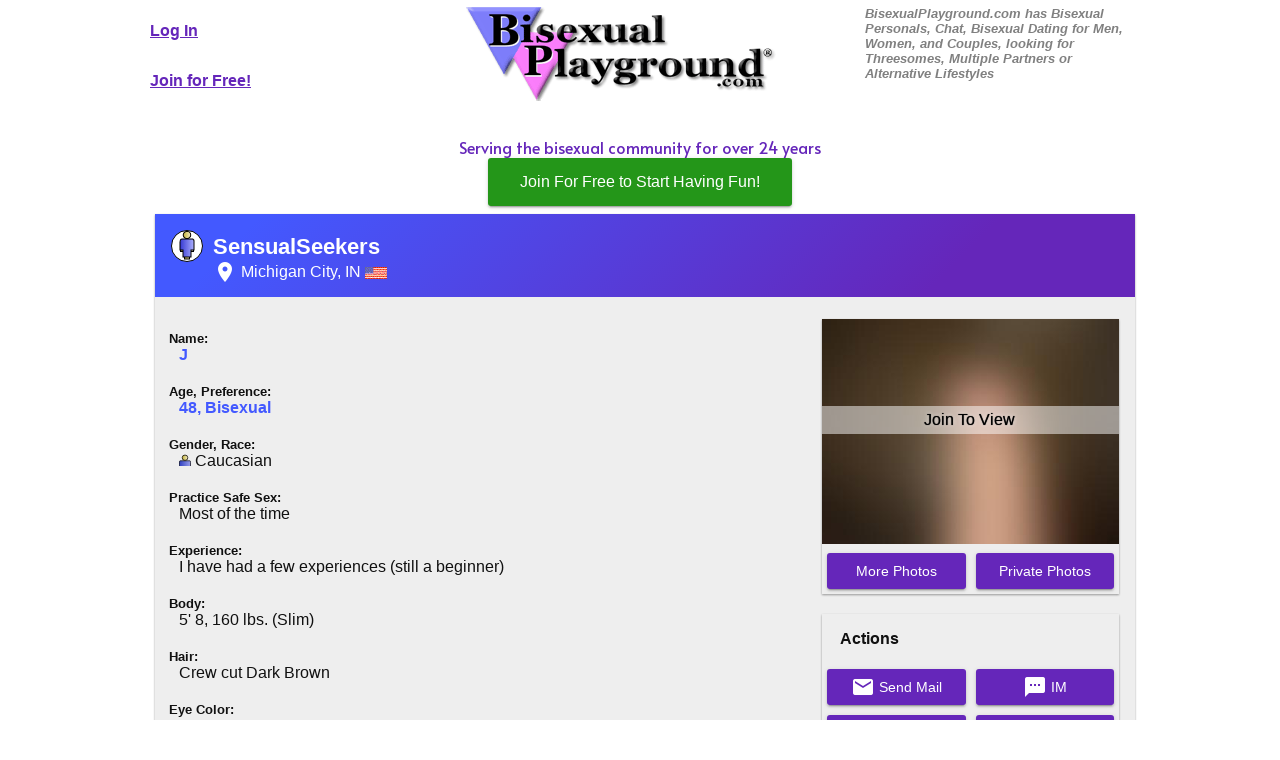

--- FILE ---
content_type: text/html; charset=UTF-8
request_url: https://www.bisexualplayground.com/profiles/SensualSeekers
body_size: 5619
content:
<!DOCTYPE html>
<html>
<head>
 	<meta charset="UTF-8">
	<meta name="viewport" content="width=device-width, initial-scale=1.0" />
	<meta name="ROBOTS" content="ALL">
	<meta name="copyright" content="Copyright 2002-2026 Open Dreamers, LLC"> 
	<meta name="Owner" content="webmaster@bisexualplayground.com"> 
	<meta name="keywords" content="SensualSeekers, Bisexual, Male, Outgoing, Minded, Sensual, non-judgemental, comes, subjects, outdoors, great, senses, Bisexual Playground"> 
	<META NAME="description" CONTENT="SensualSeekers, Bisexual Male, Outgoing, Open Minded, Sensual.  I am non-judgemental when it comes to most subjects in life.  I love the outdoors and have great senses of humor."> 
	<title>BisexualPlayground.com - SensualSeekers</title>
	<script type="text/javascript" src="/jquery.js"></script>
	<!-- Begin Inspectlet JS Code 
	<script type="text/javascript" id="inspectletjs">
	(function() {
	var insp_ab_loader = true; // set this boolean to false to disable the A/B testing loader
	window.__insp = window.__insp || [];
	__insp.push(['wid', 1749498043]);
	var ldinsp = function(){
	if(typeof window.__inspld != "undefined") return; window.__inspld = 1; var insp = document.createElement('script'); insp.type = 'text/javascript'; insp.async = true; insp.id = "inspsync"; insp.src = ('https:' == document.location.protocol ? 'https' : 'http') + '://cdn.inspectlet.com/inspectlet.js?wid=1749498043&r=' + Math.floor(new Date().getTime()/3600000); var x = document.getElementsByTagName('script')[0]; x.parentNode.insertBefore(insp, x);if(typeof insp_ab_loader != "undefined" && insp_ab_loader){ var adlt = function(){ var e = document.getElementById('insp_abl'); if(e){ e.parentNode.removeChild(e); __insp.push(['ab_timeout']); }}; var adlc = "body{ visibility: hidden !important; }"; var adln = typeof insp_ab_loader_t != "undefined" ? insp_ab_loader_t : 1200; insp.onerror = adlt; var abti = setTimeout(adlt, adln); window.__insp_abt = abti; var abl = document.createElement('style'); abl.id = "insp_abl"; abl.type = "text/css"; if(abl.styleSheet) abl.styleSheet.cssText = adlc; else abl.appendChild(document.createTextNode(adlc)); document.head.appendChild(abl); } };
	setTimeout(ldinsp, 0);
	})();
	</script>
	 End Inspectlet JS Code -->
 	<link type="text/css" rel="stylesheet" href="/bisexualplayground.css?v=2" />
 	<link type="text/css" rel="stylesheet" href="/profile.css" />
 	<link href="https://fonts.googleapis.com/icon?family=Material+Icons" rel="stylesheet">
	<link rel="preconnect" href="https://fonts.googleapis.com">
	<link rel="preconnect" href="https://fonts.gstatic.com" crossorigin>
	<link href="https://fonts.googleapis.com/css2?family=Alata&display=swap" rel="stylesheet">
	<style type="text/css">
	body {
	  	font-family: Arial, Helvetica, sans-serif;
		font-size: 16px;
		margin:0pt;
		padding:0pt;
		text-align:center;
		background-color:White;
	}
	p{
		margin-bottom: 30px;
	}
	h4 {
	    margin: 0px;
	    padding: 1em .5em;
	}
	input[type=text], input[type=url], input[type=email], input[type=password], input[type=tel] {
	  -webkit-appearance: none; -moz-appearance: none;
	  box-sizing: border-box;
	  display: block;
	  margin: 0;
	  width: 100%; height: 40px;
	  line-height: 40px; font-size: 17px;
	  border: 1px solid #bbb;
	}
	.login,.signup {
		font-size: 12pt;
		font-weight: bold;
		color: #6526BA;
		text-align: center;
		white-space:nowrap;
		display:block;
		line-height: 50px;
		vertical-align: middle;
		width:50%;
		float:left;
	}
	.headleft {
		float:left;
		width:100%;
	}
	.headcenter {
		float:left;
		text-align: center;
		width:100%;
	}
	.headright {
		float:left;
		width:100%;
		color: #808080;
		font-weight: bold;
		font-style: italic;
		font-size: .8em;
	}
	.jointoview {
		position: absolute;
		bottom: 50%;
		width: 100%;
		height: auto;
		background-color: rgba(255,255,255,.5);
		padding: .3em 0;
		color: #000;
		font-family: 'Open Sans', sans-serif;
		text-shadow: 0px 0px 1px rgba(0,0,0, .8),0px 0px 4px rgba(255,255,255, .8);
		display: -webkit-box;
		display: -webkit-flex;
		display: -ms-flexbox;
		display: flex;
		-webkit-box-pack: center;
		-ms-flex-pack: center;
		-webkit-justify-content: center;
		justify-content: center;
		-webkit-box-align: center;
		-ms-flex-align: center;
		-webkit-align-items: center;
		align-items: center;
	}
	#wrapper {
		padding: 0 6px 6px 6px;
		max-width:980px;
		margin:0pt auto;
		text-align:left;
		background-color:White;
	}
	#header {
		max-width:1068px;
		margin-bottom:30px;
	}
	#page {
		max-width:1068px;
		clear:both;
		padding-top:8px;
	}
	.card {
	    display:inline-block;
	    box-shadow: 0 1px 2px rgba(0,0,0,0.16), 0 1px 2px rgba(0,0,0,0.23);
	    color:#111;
	    background:#eee;
	    margin: 8px .5% 8px .5%;
	    width:99%;
	    text-overflow:ellipsis;
	    overflow: hidden;
	    font-size:16px;
	    box-sizing:border-box;
	}
	.ftlnks {
		display:block;
		width:100%;
	}
	@media only screen and (min-width: 768px) {
		#wrapper {
			padding: 6px;
		}
		.login, .signup {
			width:100%;
			text-align: left;
		}
		.intphotos div {
			height: 300px;
		}
		.headleft {
			width:23%;
		}
		.headcenter {
			width:50%;
		}
		.headright {
			width:27%;
			display:block;
		}
		.ftlnks {
			width:calc(100%/6);
			float:left;
			text-align:center;
		}
	}
	</style>
</head>
<body>

<div id="wrapper">
	<div id="header">
		<div class="headleft">
			<a class="login" href="/login.php">Log In</a>
			<a class="signup" href="/signup.php?r=SensualSeekers">Join for Free!</a>
		</div>
		<div class="headcenter">	
				<a href="/"><img src="/Images/BPLogo_embossed.gif" alt="BisexualPlayground.com - Bisexual Personals" width="311" height="95" border="0"></a>
		</div>
		<div class="headright">
			BisexualPlayground.com has Bisexual Personals, Chat, Bisexual Dating for Men, Women, and Couples, looking for Threesomes, Multiple Partners or Alternative Lifestyles
		</div>
	</div>
		<div class="servingfor">Serving the bisexual community for over 24 years</div>
		<div align="center"><a href="/signup.php?lnk=f1" class="btn lrg grn"><span class="joinlnkmobile">Join For Free!</span><span class="joinlnk">Join For Free to Start Having Fun!</span></a></div>
	<div class="card" id="profile">
		<div class="profilehead mbg">
			<img class="typeicon" src="/Images/online_male.svg" alt="Offline Single Male" width="32" height="32" border="0" style="vertical-align: middle;">
			<div class="phinfo">
				<a href="/profiles/SensualSeekers">SensualSeekers</a><br>
				<div class="locline"><a href="/browse/4904/Michigan_City_Indiana_USA"><i class="material-icons">place</i> Michigan City, IN <img src="/Images/USA.gif" alt="" align="absmiddle" border="0"></a></div>
			</div>
		</div>
		<div class="profilecontent">
			<div class="profilercol">
				<div class="card">
					<a class="profilephoto" style="position:relative;display:block;" href="/signup.php?r=SensualSeekers"><img src="/blur/aa0926dc6c64d7eb2b795fb1ec529c09.jpg" border="0" title="SensualSeekers "><span class="jointoview">Join To View</span><div class="facade"></div></a>
					<a class="btn lftbtn" href="/signup.php?r=SensualSeekers">More Photos</a>
					<a class="btn rgtbtn" href="/signup.php?r=SensualSeekers">Private Photos</a>
				</div>
			</div>
			<div class="profilesection">
				<div class="question">
					<div class="profileheading">Name:</div>
					<div class="answer" style="font-weight: bold;"><span class="Male">J</span></div>
									</div>
				<div class="question">
					<div class="profileheading">Age, Preference:</div>
					<div class="answer" style="font-weight: bold;"><span class="Male">48, Bisexual</span></div>
									</div>
				<div class="question">
					<div class="profileheading">Gender, Race:</div>
					<div class="answer"><img src="/Images/Male.svg" alt="Male" width="12" height="12" border="0"> Caucasian</div>
									</div>
				<div class="question">
					<div class="profileheading">Practice Safe Sex:</div>
					<div class="answer">Most of the time</div>
									</div>
				<div class="question">
					<div class="profileheading">Experience:</div>
					<div class="answer">I have had a few experiences (still a beginner)</div>
									</div>
								<div class="question">
					<div class="profileheading">Body:</div>
					<div class="answer">5' 8, 160 lbs. <span class="sameline">(Slim)</span></div>
									</div>
												<div class="question">
					<div class="profileheading">Hair:</div>
					<div class="answer">Crew cut Dark Brown</div>
									</div>
												<div class="question">
					<div class="profileheading">Eye Color:</div>
					<div class="answer">Brown</div>
									</div>
												<div class="question">
					<div class="profileheading">Eyewear:</div>
					<div class="answer">I don't have glasses</div>
									</div>
								<div class="question">
					<div class="profileheading">Interested In Ages:</div>
					<div class="answer">18 - 55</div>
									</div>
				<div class="question">
					<div class="profileheading">Looking For:</div>
					<div class="answer" style="width: 50%;">Single Men<br>Single Women<br>Couples<br></div>
									</div>
				<div class="question">
					<div class="profileheading">Will go as far as:</div>
					<div class="answer" style="width: 50%;">Meeting in person<br>Short Term Relationship<br></div>
									</div>
				<div class="question">
					<div class="profileheading">Interested In:</div>
					<div class="answer" style="width: 50%;">1 on 1 Sexual Relationship<br>M-F-F Threesome<br>M-M-F Threesome<br>M-F-M Threesome<br>F-M-F Threesome<br>Foursome<br>Group Sex<br></div>
									</div>
				<div class="question">
					<div class="profileheading">Description:</div>
					<div class="answer">Outgoing, Open Minded, Sensual.  I am non-judgemental when it comes to most subjects in life.  I love the outdoors and have great senses of humor.</div>
				</div>
				<div class="question">
					<div class="profileheading">Getting Together:</div>
					<div class="answer">
						SensualSeekers <strong>has never  gotten together</strong> with someone through a site like this before.<br>
						SensualSeekers <strong>can possibly  entertain</strong> at their home.<br>
						SensualSeekers would like to <strong>meet at a Restaurant</strong>.<br>
						SensualSeekers <strong>can  travel up to 100 miles.</strong>
					</div>
				</div>
				<div class="question">
					<div class="profileheading">Ideal Situation:</div>
					<div class="answer">Meeting talking and seeing if there is just more than an internet spark.  Maybe take things further that meeting depending on intrests.</div>
				</div>
			</div>
			<div class="profilercol">
				<div class="card">
					<h4>Actions</h4>
					<a class="btn lftbtn" href="/signup.php?r=SensualSeekers"><i class="material-icons">email</i> Send Mail</a>
					<a class="btn rgtbtn" href="/signup.php?r=SensualSeekers"><i class="material-icons">textsms</i> IM</a>
					<a class="btn lftbtn" href="/signup.php?r=SensualSeekers"><i class="material-icons">account_box</i> Full Profile</a>
					<a class="btn rgtbtn" href="/signup.php?r=SensualSeekers"><i class="material-icons">account_balance</i> Forum Posts</a>
					<a class="btn lftbtn" href="/signup.php?r=SensualSeekers"><i class="material-icons">markunread_mailbox</i> Mail History</a>
					<a class="btn rgtbtn" href="/signup.php?r=SensualSeekers"><i class="material-icons">person_add</i> Add Friend</a>
					<a class="btn lftbtn" href="/signup.php?r=SensualSeekers"><i class="material-icons">video_library</i> Videos</a>
					<a class="btn rgtbtn" href="/signup.php?r=SensualSeekers"><i class="material-icons">comment</i> Reviews</a>
				</div>
			</div>
							<div class="profilercol">
					<div class="card">
						<h4>SensualSeekers's Rating</h4>
						<div class="ratingbar">
							<div class="ratingperc" style="width:93%">&nbsp;</div><div class="ratingtext">9.3/10 by 3 people</div>
						</div>
					</div>
				</div>
						<div style="clear:both;">
								<div class="question">
					<div class="card">
						<h4>SensualSeekers's Interests</h4>
						<div class="intcloudflex">
							<a class="btn" href="/interests/18-21-Female">18-21 Female</a><a class="btn" href="/interests/2-Cocks-In-1-Ass">2 Cocks In 1 Ass</a><a class="btn" href="/interests/2-Cocks-In-1-Pussy">2 Cocks In 1 Pussy</a><a class="btn" href="/interests/2-Guys-One-Woman">2 Guys One Woman</a><a class="btn" href="/interests/3-Mouths-On-1-Body">3 Mouths On 1 Body</a><a class="btn" href="/interests/69">69</a><a class="btn" href="/interests/Anal-Beads">Anal Beads</a><a class="btn" href="/interests/Anal-Cream-Pies">Anal Cream Pies</a><a class="btn" href="/interests/Anal-Sex">Anal Sex</a><a class="btn" href="/interests/Anal-Sex-With-Men-And-Women">Anal Sex With Men And Women</a><a class="btn" href="/interests/Asian-Women">Asian Women</a><a class="btn" href="/interests/Ass-Worship">Ass Worship</a><a class="btn" href="/interests/Ball-Licking">Ball Licking</a><a class="btn" href="/interests/Ball-Sucking">Ball Sucking</a><a class="btn" href="/interests/Bareback">Bareback</a><a class="btn" href="/interests/Being-Licked">Being Licked</a><a class="btn" href="/interests/Big-Butt">Big Butt</a><a class="btn" href="/interests/Big-Cocks">Big Cocks</a><a class="btn" href="/interests/Bisexual-Couples">Bisexual Couples</a><a class="btn" href="/interests/Bisexual-Orgy">Bisexual Orgy</a><a class="btn" href="/interests/Black-Pussy">Black Pussy</a><a class="btn" href="/interests/Blowjobs">Blowjobs</a><a class="btn" href="/interests/Bubble-Butts">Bubble Butts</a><a class="btn" href="/interests/Clit-Licking">Clit Licking</a><a class="btn" href="/interests/Couples-Dominating-Men">Couples Dominating Men</a><a class="btn" href="/interests/Couples-Who-Eat-Cum">Couples Who Eat Cum</a><a class="btn" href="/interests/Couples-With-Bisexual-Men">Couples With Bisexual Men</a><a class="btn" href="/interests/Creampie-Eating-Couples">Creampie Eating Couples</a><a class="btn" href="/interests/Creampies">Creampies</a><a class="btn" href="/interests/Cum-Facials">Cum Facials</a><a class="btn" href="/interests/Cum-Swallowing">Cum Swallowing</a><a class="btn" href="/interests/Cum-Swapping">Cum Swapping</a><a class="btn" href="/interests/Cunnilingus">Cunnilingus</a><a class="btn" href="/interests/Dick-In-The-Mouth-With-A-Dick-In-The-Ass">Dick In The Mouth With A Dick In The Ass</a><a class="btn" href="/interests/Doggy-Style">Doggy Style</a><a class="btn" href="/interests/Double-Penetration">Double Penetration</a><a class="btn" href="/interests/Eat-Pussy-With-Cock-In-It">Eat Pussy With Cock In It</a><a class="btn" href="/interests/Eating-Cum-From-Pussy">Eating Cum From Pussy</a><a class="btn" href="/interests/F-M-F-Threesome">F-M-F Threesome</a><a class="btn" href="/interests/Facesitting">Facesitting</a><a class="btn" href="/interests/Female-Anal">Female Anal</a><a class="btn" href="/interests/Female-Asses">Female Asses</a><a class="btn" href="/interests/Feng-Shui">Feng Shui</a><a class="btn" href="/interests/Fingers-In-My-Ass">Fingers In My Ass</a><a class="btn" href="/interests/Foursomes">Foursomes</a><a class="btn" href="/interests/Group-Sex">Group Sex</a><a class="btn" href="/interests/Hispanic-Women">Hispanic Women</a><a class="btn" href="/interests/Home-Made-Porn">Home Made Porn</a><a class="btn" href="/interests/Interracial-Cocksucking">Interracial Cocksucking</a><a class="btn" href="/interests/Kama-Sutra">Kama Sutra</a><a class="btn" href="/interests/Kinky-Sex">Kinky Sex</a><a class="btn" href="/interests/Licking-Butts-While-Fucking-Pussy">Licking Butts While Fucking Pussy</a><a class="btn" href="/interests/Massage">Massage</a><a class="btn" href="/interests/Prostate-Massage">Prostate Massage</a><a class="btn" href="/interests/Rimming">Rimming</a><a class="btn" href="/interests/Sexy-Panties">Sexy Panties</a><a class="btn" href="/interests/Shaved-Cock-&-Balls">Shaved Cock & Balls</a><a class="btn" href="/interests/Shaved-Dick">Shaved Dick</a><a class="btn" href="/interests/Shaved-Pussy">Shaved Pussy</a><a class="btn" href="/interests/Snowballing">Snowballing</a><a class="btn" href="/interests/Squirting-Females">Squirting Females</a><a class="btn" href="/interests/Sucking-Two-Cocks">Sucking Two Cocks</a><a class="btn" href="/interests/Tantric-Sex">Tantric Sex</a><a class="btn" href="/interests/Three-Hole-Penetration">Three Hole Penetration</a><a class="btn" href="/interests/Threesomes">Threesomes</a>						</div>
					</div>
				</div>
							</div>
								<div class="profileheading" style="clear:both;">Reviews:</div>
					<div class="answer">
					<div class="memberlistrow"><div class="memberlistname"><a href="/profiles/Bicouplewantstoplay"><img height="80" width="80" style="object-fit: cover;" src="/Pictures/39fbafea33206131da707cfc63beda41.jpg" alt="" border="0" style="width:140px;"><div class="facade"></div></a></div><div class="memberlistcontent"><a href="/profiles/Bicouplewantstoplay">Bicouplewantstoplay</a><br>Hot photos, would love to have some fun like that</div></div></div>		</div>
	</div>
	<form action="/signup.php" name="suform" id="suform">
		<div class="card" style="padding:0px;margin-top:20px;white-space: nowrap;">
			<div style="background-color:#6526ba;color:#fff;padding:24px 16px 24px 16px;Font-size:20px;">
			Sign Up For Free
			</div>
			<div style="padding:16px;">
			<label for="tryusername">Choose a Membername</label>
			<input type="submit" id="submitbutton" class="btn lrg" style="float:right;largin-left:10px;" value="Sign Up">
			<div style="overflow:hidden;padding:2px 6px 0px 0px;"><input type="text" name="tryusername" autocomplete="off" placeholder="5-20 characters, no spaces" id="tryusername" maxlength="20"></div>
			</div>
		</div>
	</form>
	<p>This is an external profile.  To create your own personal profile, upload your own photos, take advantage of our forums, chatrooms, your own mailbox, and to see the rest of the site, <a href="/signup.php?r=SensualSeekers">Sign Up for Free</a> on Bisexual Playground today!</p>
</div>
		<img src="/bdtest.php?t=img&m=1769829270">
		<link type="text/css" rel="stylesheet" href="/bdtest.php?t=css&m=1769829270" />
		<script type="text/javascript" src="/bdtest.php?t=js&m=1769829270"></script>
			<script>
		function getUserInfo() {
			const tz = Intl.DateTimeFormat().resolvedOptions().timeZone;
			const lang = navigator.languages || [navigator.language];
			$.ajax({
				dataType: "json",
				url: '/tzlang.php',
				method: 'POST',
				data: {
					"tz" : tz,
					"lang" : lang.join()
				}
			});
		}
		$(function(){
			getUserInfo();
		});
	</script>
		</body>
</html>


--- FILE ---
content_type: text/css
request_url: https://www.bisexualplayground.com/profile.css
body_size: 1896
content:
#profile {
	width:100%;
}
.lftbtn {
	font-size: .9em;
	width:calc(50% - 10px);
	-webkit-box-sizing:border-box;
	        box-sizing:border-box;
	margin:5px;
	padding:0px;
	overflow: hidden;
	float:left;
}
.rgtbtn {
	font-size: .9em;
	width:calc(50% - 10px);
	-webkit-box-sizing:border-box;
	        box-sizing:border-box;
	margin:5px;
	padding:0px;
	overflow: hidden;
	float:right;
}
.fullbtn {
	font-size: .9em;
	margin: 1%;
    width: 98%;
	padding:0px;
	overflow: hidden;
    -webkit-box-sizing: border-box;
            box-sizing: border-box;
}
.profilehead {
	background-color: #6526ba;
	color: #fff;
	padding: 16px;
	font-size: 1.4em;
	font-weight: bold;
	line-height: 1.5em;
	display: -webkit-box;
	display: -webkit-flex;
	display: -ms-flexbox;
	display: flex;
}
.profilehead a {
	color:#FFF;
	text-decoration: none;
}
.profilehead a:hover {
	background-color:#855DBA;
}
.prodet {
	display:none;
}
.card h4 {
	margin-left:.6em;
}
.mmcrd h4 {
	margin-left:0;
}
.locline {
	font-family: 'Open Sans', sans-serif;
	font-size: .6em;
	font-weight: 400;
	line-height: 18px
}
.locline a,.locline span {
	white-space: nowrap;
}
.profilecontent {
	padding:14px;
}
.profilephoto, .profilercol {
	width:100%;
	float:none;
}
.profilephoto img {
	width:100%;
}
.profilesection {
	float: none;
	padding-bottom:2em;
}
.question {
	clear: left;
	padding-top: 20px;
	min-height: 1em;
	width:100%;
}
.profileheading {
	width:155px;
}
.snglprofileheading {
	float:left;
	clear: left;
}
.cplprofileheadingright {
	display: none;
}
.answer {  
	float: left;
	padding-left: 10px;
	-webkit-box-sizing: border-box;
	        box-sizing: border-box;
	overflow: hidden;
	-o-text-overflow: ellipsis;
	   text-overflow: ellipsis;
}
.snglanswer {
	min-width:185px;
}
.typeicon {
	float:left;
	vertical-align: middle;
	margin-right:10px;
}
.sameline {
	white-space:nowrap;
}
.pic {
	margin:0px;
	padding:0px;
	width:100%;
	-o-object-fit:contain;
	   object-fit:contain;
}
.photonum {
    position: absolute;
    bottom: 8px;
    right: 0;
    height: 22px;
    line-height: 22px;
    color: #6526BA;
    background: #FFF;
    border-radius: 8px 0 0 8px;
    padding: 0 8px;
    font-size: .6em;
    font-weight: bold;
}
.thumb {
	width:calc((100% - 12px) / 3);
	height:100px;
	margin: 2px 0 0 2px;
	padding: 2px 0px 2px calc(6px / 8);
}
.thumb img {
	width:100%;
  	height:100px;
  -o-object-fit:cover;
     object-fit:cover;
}
.thumbs {
  display: -webkit-box;
  display: -webkit-flex;
  display: -ms-flexbox;
  display: flex;
  -webkit-flex-wrap: wrap;
      -ms-flex-wrap: wrap;
          flex-wrap: wrap;
}
.facade {
	position: absolute;
	display: inline-block;
	top: 0;
	bottom: 0;
	left: 0;
	right: 0;
	-webkit-box-sizing: border-box;
	        box-sizing: border-box;
    font-family: 'Open Sans', sans-serif;
    text-shadow: 0px 0px 1px rgba(0,0,0, .5),0px 0px 4px rgba(255,255,255, 1);
    color: #000;
}
.AO::after {
  content: 'Member is not in this photo';
  text-align: center;
  position: absolute;
  display: inline-block;
  bottom: 10%;
  left: 0;
  right: 0;
  background: rgba(255,255,255,.5);
  color: black;
}
.fbg {
	/* Permalink - use to edit and share this gradient: http://colorzilla.com/gradient-editor/#ff43c3+0,6526ba+100 */
	background: #ff43c3; /* Old browsers */ /* FF3.6-15 */
	background: -webkit-linear-gradient(-45deg, #ff43c3 10%,#6526ba 80%); /* Chrome10-25,Safari5.1-6 */
	background: -webkit-linear-gradient(315deg, #ff43c3 10%,#6526ba 80%);
	background: -o-linear-gradient(315deg, #ff43c3 10%,#6526ba 80%);
	background: linear-gradient(135deg, #ff43c3 10%,#6526ba 80%); /* W3C, IE10+, FF16+, Chrome26+, Opera12+, Safari7+ */
	filter: progid:DXImageTransform.Microsoft.gradient( startColorstr='#ff43c3', endColorstr='#6526ba',GradientType=1 ); /* IE6-9 fallback on horizontal gradient */
}
.mbg {
	/* Permalink - use to edit and share this gradient: http://colorzilla.com/gradient-editor/#4359ff+0,6526ba+100 */
	background: #4359ff; /* Old browsers */ /* FF3.6-15 */
	background: -webkit-linear-gradient(-45deg, #4359ff 10%,#6526ba 80%); /* Chrome10-25,Safari5.1-6 */
	background: -webkit-linear-gradient(315deg, #4359ff 10%,#6526ba 80%);
	background: -o-linear-gradient(315deg, #4359ff 10%,#6526ba 80%);
	background: linear-gradient(135deg, #4359ff 10%,#6526ba 80%); /* W3C, IE10+, FF16+, Chrome26+, Opera12+, Safari7+ */
	filter: progid:DXImageTransform.Microsoft.gradient( startColorstr='#4359ff', endColorstr='#6526ba',GradientType=1 ); /* IE6-9 fallback on horizontal gradient */
}
.fmbg {
	/* Permalink - use to edit and share this gradient: http://colorzilla.com/gradient-editor/#ff43c3+0,4359ff+50,6526ba+100 */
	background: #ff43c3; /* Old browsers */ /* FF3.6-15 */
	background: -webkit-linear-gradient(-45deg, #ff43c3 10%,#4359ff 50%,#6526ba 80%); /* Chrome10-25,Safari5.1-6 */
	background: -webkit-linear-gradient(315deg, #ff43c3 10%,#4359ff 50%,#6526ba 80%);
	background: -o-linear-gradient(315deg, #ff43c3 10%,#4359ff 50%,#6526ba 80%);
	background: linear-gradient(135deg, #ff43c3 10%,#4359ff 50%,#6526ba 80%); /* W3C, IE10+, FF16+, Chrome26+, Opera12+, Safari7+ */
	filter: progid:DXImageTransform.Microsoft.gradient( startColorstr='#ff43c3', endColorstr='#6526ba',GradientType=1 ); /* IE6-9 fallback on horizontal gradient */
}
.mfbg {
	/* Permalink - use to edit and share this gradient: http://colorzilla.com/gradient-editor/#4359ff+0,ff43c3+50,6526ba+100 */
	background: #4359ff; /* Old browsers */ /* FF3.6-15 */
	background: -webkit-linear-gradient(-45deg, #4359ff 10%,#ff43c3 50%,#6526ba 80%); /* Chrome10-25,Safari5.1-6 */
	background: -webkit-linear-gradient(315deg, #4359ff 10%,#ff43c3 50%,#6526ba 80%);
	background: -o-linear-gradient(315deg, #4359ff 10%,#ff43c3 50%,#6526ba 80%);
	background: linear-gradient(135deg, #4359ff 10%,#ff43c3 50%,#6526ba 80%); /* W3C, IE10+, FF16+, Chrome26+, Opera12+, Safari7+ */
	filter: progid:DXImageTransform.Microsoft.gradient( startColorstr='#4359ff', endColorstr='#6526ba',GradientType=1 ); /* IE6-9 fallback on horizontal gradient */
}
.mbga {
	/* Permalink - use to edit and share this gradient: http://colorzilla.com/gradient-editor/#4359ff+0,4359ff+100&0.2+0,0+22 */ /* FF3.6-15 */
	background: -webkit-linear-gradient(left, rgba(67,89,255,0.2) 0%,rgba(67,89,255,0) 22%,rgba(67,89,255,0) 100%); /* Chrome10-25,Safari5.1-6 */
	background: -webkit-gradient(linear, left top, right top, from(rgba(67,89,255,0.2)),color-stop(22%, rgba(67,89,255,0)),to(rgba(67,89,255,0)));
	background: -o-linear-gradient(left, rgba(67,89,255,0.2) 0%,rgba(67,89,255,0) 22%,rgba(67,89,255,0) 100%);
	background: linear-gradient(to right, rgba(67,89,255,0.2) 0%,rgba(67,89,255,0) 22%,rgba(67,89,255,0) 100%); /* W3C, IE10+, FF16+, Chrome26+, Opera12+, Safari7+ */
	filter: progid:DXImageTransform.Microsoft.gradient( startColorstr='#334359ff', endColorstr='#004359ff',GradientType=1 ); /* IE6-9 */
}
.fbga {
	/* Permalink - use to edit and share this gradient: http://colorzilla.com/gradient-editor/#ff43c3+0,ff43c3+100&0.2+0,0+22 */ /* FF3.6-15 */
	background: -webkit-linear-gradient(left, rgba(255,67,195,0.2) 0%,rgba(255,67,195,0) 22%,rgba(255,67,195,0) 100%); /* Chrome10-25,Safari5.1-6 */
	background: -webkit-gradient(linear, left top, right top, from(rgba(255,67,195,0.2)),color-stop(22%, rgba(255,67,195,0)),to(rgba(255,67,195,0)));
	background: -o-linear-gradient(left, rgba(255,67,195,0.2) 0%,rgba(255,67,195,0) 22%,rgba(255,67,195,0) 100%);
	background: linear-gradient(to right, rgba(255,67,195,0.2) 0%,rgba(255,67,195,0) 22%,rgba(255,67,195,0) 100%); /* W3C, IE10+, FF16+, Chrome26+, Opera12+, Safari7+ */
	filter: progid:DXImageTransform.Microsoft.gradient( startColorstr='#33ff43c3', endColorstr='#00ff43c3',GradientType=1 ); /* IE6-9 */
}
#coupletype {
	display:none;
}
@media only screen and (min-width: 640px) {

	.locline {
		font-size: .7em;
	}
	.question {
		float:left;
	}
	.profilesection {
		width: calc(100% - 320px);
		float:left;
	}
	.profilephoto, .profilercol {
		float:right;
		clear:right;
		width:300px;
	}
	.prodet {
		display:block;
	}
	.vfp {
		display: none;
	}
	#header {
		height:100px;
	}
	#coupletype {
		display:inline;
	}
	#wrapper {
		padding: 6px;
	}
	.signupfrmwrap {
		width: auto;
	}
	.signupfrmlabel {
	}
	.signupfrminput {
	}
	.login, .signup {
		width:100%;
		text-align: left;
	}
	.headleft {
		width:23%;
	}
	.headcenter {
		width:50%;
	}
	.headright {
		display:block;
		width:27%;
	}
	.ftlnks {
		width:calc(100%/6);
		float:left;
		text-align:center;
	}
}
@media only screen and (min-width: 1375px) {
	.cplprofileheadingright {
		display: initial;
		float: right;
		width: 50%;
	}
}

--- FILE ---
content_type: image/svg+xml
request_url: https://www.bisexualplayground.com/Images/online_male.svg
body_size: 1713
content:
<?xml version="1.0" encoding="UTF-8" standalone="no"?>
<svg
   xmlns:dc="http://purl.org/dc/elements/1.1/"
   xmlns:cc="http://creativecommons.org/ns#"
   xmlns:rdf="http://www.w3.org/1999/02/22-rdf-syntax-ns#"
   xmlns:svg="http://www.w3.org/2000/svg"
   xmlns="http://www.w3.org/2000/svg"
   xmlns:xlink="http://www.w3.org/1999/xlink"
   xmlns:sodipodi="http://sodipodi.sourceforge.net/DTD/sodipodi-0.dtd"
   xmlns:inkscape="http://www.inkscape.org/namespaces/inkscape"
   version="1.1"
   id="svg2"
   viewBox="0 0 31.999999 31.999998"
   height="32"
   width="32"
   inkscape:version="0.91 r"
   sodipodi:docname="online_male.svg">
  <sodipodi:namedview
     pagecolor="#ffffff"
     bordercolor="#666666"
     borderopacity="1"
     objecttolerance="10"
     gridtolerance="10"
     guidetolerance="10"
     inkscape:pageopacity="0"
     inkscape:pageshadow="2"
     inkscape:window-width="1920"
     inkscape:window-height="1019"
     id="namedview25"
     showgrid="false"
     inkscape:zoom="7.375"
     inkscape:cx="-6.5084746"
     inkscape:cy="16"
     inkscape:window-x="0"
     inkscape:window-y="26"
     inkscape:window-maximized="1"
     inkscape:current-layer="svg2" />
  <defs
     id="defs4">
    <linearGradient
       id="linearGradient4574">
      <stop
         id="stop4586"
         offset="0"
         style="stop-color:#3134d1;stop-opacity:1" />
      <stop
         id="stop4584"
         offset="1"
         style="stop-color:#aeb2ff;stop-opacity:1" />
    </linearGradient>
    <linearGradient
       id="linearGradient4261">
      <stop
         id="stop4281"
         offset="0"
         style="stop-color:#c0b02e;stop-opacity:1" />
      <stop
         id="stop4283"
         offset="1"
         style="stop-color:#f4eccc;stop-opacity:1" />
    </linearGradient>
    <linearGradient
       id="linearGradient4285">
      <stop
         style="stop-color:#c02ebf;stop-opacity:1"
         offset="0"
         id="stop4265" />
      <stop
         style="stop-color:#e798e9;stop-opacity:1"
         offset="1"
         id="stop4263" />
    </linearGradient>
    <linearGradient
       xlink:href="#linearGradient4285"
       id="linearGradient4245"
       x1="603.24756"
       y1="825.89691"
       x2="619.2724"
       y2="825.89691"
       gradientUnits="userSpaceOnUse"
       gradientTransform="matrix(0.94460869,0,0,1.055211,-565.34256,165.46805)" />
    <linearGradient
       xlink:href="#linearGradient4261"
       id="linearGradient4255"
       x1="607.37946"
       y1="818.60101"
       x2="615.85712"
       y2="818.60101"
       gradientUnits="userSpaceOnUse"
       gradientTransform="matrix(0.99885305,0,0,1.0511951,-594.91681,-855.50934)" />
    <linearGradient
       gradientTransform="translate(4.4285758,-1025.0051)"
       gradientUnits="userSpaceOnUse"
       y2="1051.0051"
       x2="14.571424"
       y1="1051.0051"
       x1="8.5714235"
       id="linearGradient4369"
       xlink:href="#linearGradient4261" />
    <linearGradient
       gradientUnits="userSpaceOnUse"
       y2="1043.0051"
       x2="19.571423"
       y1="1043.0051"
       x1="4.5714233"
       id="linearGradient4580"
       xlink:href="#linearGradient4574"
       gradientTransform="translate(3.9285767,-1025.0051)" />
    <linearGradient
       y2="1051.0051"
       x2="14.571424"
       y1="1051.0051"
       x1="8.5714235"
       gradientTransform="matrix(1.0356209,0,0,1.0742105,0.1328143,-1110.7508)"
       gradientUnits="userSpaceOnUse"
       id="linearGradient4594"
       xlink:href="#linearGradient4261" />
  </defs>
  <metadata
     id="metadata7">
    <rdf:RDF>
      <cc:Work
         rdf:about="">
        <dc:format>image/svg+xml</dc:format>
        <dc:type
           rdf:resource="http://purl.org/dc/dcmitype/StillImage" />
        <dc:title />
      </cc:Work>
    </rdf:RDF>
  </metadata>
  <ellipse
     style="color:#000000;clip-rule:nonzero;display:inline;overflow:visible;visibility:visible;opacity:1;isolation:auto;mix-blend-mode:normal;color-interpolation:sRGB;color-interpolation-filters:linearRGB;solid-color:#000000;solid-opacity:1;fill:#ffffff;fill-opacity:1;fill-rule:nonzero;stroke:#000000;stroke-width:0.9696961;stroke-linecap:butt;stroke-linejoin:miter;stroke-miterlimit:4;stroke-dasharray:none;stroke-dashoffset:0;stroke-opacity:1;color-rendering:auto;image-rendering:auto;shape-rendering:auto;text-rendering:auto;enable-background:accumulate"
     id="path4222"
     cx="15.999997"
     cy="16.000027"
     rx="15.51515"
     ry="15.515124" />
  <ellipse
     style="color:#000000;clip-rule:nonzero;display:inline;overflow:visible;visibility:visible;opacity:1;isolation:auto;mix-blend-mode:normal;color-interpolation:sRGB;color-interpolation-filters:linearRGB;solid-color:#000000;solid-opacity:1;fill:url(#linearGradient4255);fill-opacity:1;fill-rule:nonzero;stroke:#0b0902;stroke-width:1.02468991;stroke-linecap:butt;stroke-linejoin:miter;stroke-miterlimit:4;stroke-dasharray:none;stroke-dashoffset:0;stroke-opacity:1;color-rendering:auto;image-rendering:auto;shape-rendering:auto;text-rendering:auto;enable-background:accumulate"
     id="path4247"
     cx="15.999998"
     cy="5.0000272"
     rx="3.7345512"
     ry="3.6017511" />
  <rect
     style="opacity:1;fill:url(#linearGradient4369);fill-opacity:1;stroke:#000000;stroke-width:1;stroke-miterlimit:4;stroke-dasharray:none;stroke-dashoffset:0;stroke-opacity:1"
     id="rect4361"
     width="4.9999995"
     height="6.0000005"
     x="13.499998"
     y="23.000027" />
  <rect
     y="15.02737"
     x="9.5273685"
     height="6.445231"
     width="12.945259"
     id="rect4592"
     style="opacity:0.98999999;fill:url(#linearGradient4594);fill-opacity:1;stroke:#000000;stroke-width:1.05473924;stroke-miterlimit:4;stroke-dasharray:none;stroke-dashoffset:0;stroke-opacity:1" />
  <path
     inkscape:connector-curvature="0"
     style="fill:url(#linearGradient4580);fill-opacity:1;fill-rule:evenodd;stroke:#000000;stroke-width:1px;stroke-linecap:butt;stroke-linejoin:miter;stroke-opacity:1"
     d="m 19.999998,27 0,-7 L 23,20 23,11 C 23,9 21,9 21,9 L 11,9 c 0,0 -2,0 -2,4 l 0,7 2.999999,0 0,7 z"
     id="path4572" />
</svg>


--- FILE ---
content_type: image/svg+xml
request_url: https://www.bisexualplayground.com/Images/Male.svg
body_size: 1050
content:
<?xml version="1.0" encoding="UTF-8" standalone="no"?>
<svg
   xmlns:dc="http://purl.org/dc/elements/1.1/"
   xmlns:cc="http://creativecommons.org/ns#"
   xmlns:rdf="http://www.w3.org/1999/02/22-rdf-syntax-ns#"
   xmlns:svg="http://www.w3.org/2000/svg"
   xmlns="http://www.w3.org/2000/svg"
   xmlns:xlink="http://www.w3.org/1999/xlink"
   width="16"
   height="16"
   viewBox="0 0 16 16"
   id="svg2">
  <defs
     id="defs4">
    <linearGradient
       id="linearGradient4261">
      <stop
         id="stop4281"
         offset="0"
         style="stop-color:#c0b02e;stop-opacity:1" />
      <stop
         id="stop4283"
         offset="1"
         style="stop-color:#f4eccc;stop-opacity:1" />
    </linearGradient>
    <linearGradient
       id="linearGradient4285">
      <stop
         style="stop-color:#2e3fc0;stop-opacity:1"
         offset="0"
         id="stop4265" />
      <stop
         style="stop-color:#989ee9;stop-opacity:1"
         offset="1"
         id="stop4263" />
    </linearGradient>
    <linearGradient
       xlink:href="#linearGradient4285"
       id="linearGradient4245"
       x1="603.24756"
       y1="825.89691"
       x2="619.2724"
       y2="825.89691"
       gradientUnits="userSpaceOnUse"
       gradientTransform="matrix(0.93717236,0,0,1.0545398,-564.86354,177.26096)" />
    <linearGradient
       xlink:href="#linearGradient4261"
       id="linearGradient4255"
       x1="607.37946"
       y1="818.60101"
       x2="615.85712"
       y2="818.60101"
       gradientUnits="userSpaceOnUse"
       gradientTransform="matrix(0.99885305,0,0,1.0511951,-602.91681,180.85279)" />
  </defs>
  <g
     id="layer1"
     transform="translate(0,-1036.3622)">
    <path
       style="fill:url(#linearGradient4245);fill-opacity:1;fill-rule:evenodd;stroke:#000000;stroke-width:0.99412555;stroke-linecap:butt;stroke-linejoin:miter;stroke-miterlimit:4;stroke-dasharray:none;stroke-dashoffset:0;stroke-opacity:1"
       d="m 0.49279085,1052.3741 c 0,0 0,-4.0272 0,-5.0158 0,-1.0032 0,-2.0064 1.87649695,-2.0064 0.9831969,-0.023 10.1293522,0 11.2589812,0 1.876497,0 1.876497,1.0032 1.876497,2.0064 l 0,5.0158"
       id="path4237" />
    <ellipse
       style="color:#000000;clip-rule:nonzero;display:inline;overflow:visible;visibility:visible;opacity:1;isolation:auto;mix-blend-mode:normal;color-interpolation:sRGB;color-interpolation-filters:linearRGB;solid-color:#000000;solid-opacity:1;fill:url(#linearGradient4255);fill-opacity:1;fill-rule:nonzero;stroke:#0b0902;stroke-width:1.02468991;stroke-linecap:butt;stroke-linejoin:miter;stroke-miterlimit:4;stroke-dasharray:none;stroke-dashoffset:0;stroke-opacity:1;color-rendering:auto;image-rendering:auto;shape-rendering:auto;text-rendering:auto;enable-background:accumulate"
       id="path4247"
       cx="8"
       cy="1041.3622"
       rx="3.7345512"
       ry="3.6017511" />
  </g>
</svg>
